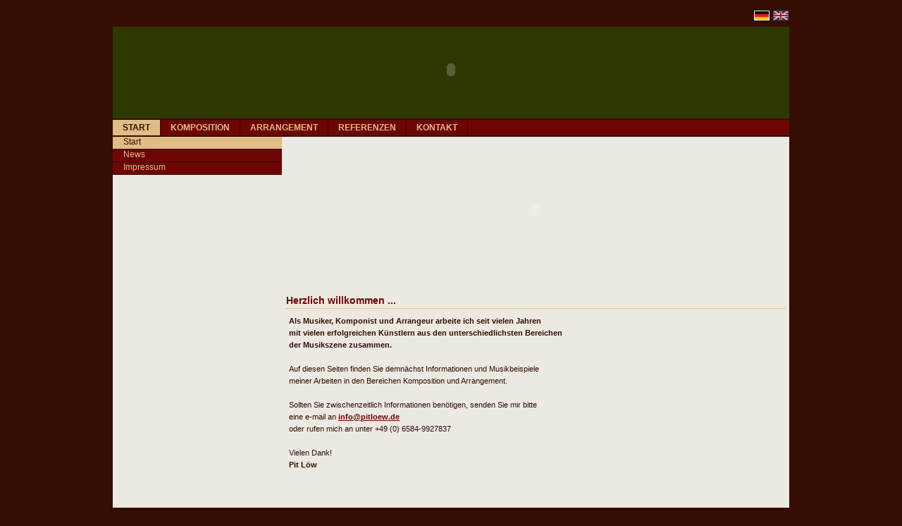

--- FILE ---
content_type: text/html; charset=utf-8
request_url: http://www.pitloew.de/cms/index.php?id=204&L=2%27%22
body_size: 8021
content:
<?xml version="1.0" encoding="utf-8"?>
<!DOCTYPE html
     PUBLIC "-//W3C//DTD XHTML 1.0 Transitional//EN"
     "http://www.w3.org/TR/xhtml1/DTD/xhtml1-transitional.dtd">
<html xmlns="http://www.w3.org/1999/xhtml" xml:lang="de" lang="de">
<head>
	<meta http-equiv="Content-Type" content="text/html; charset=utf-8" />

<!-- 
	This website is powered by TYPO3 - inspiring people to share!
	TYPO3 is a free open source Content Management Framework initially created by Kasper Skaarhoj and licensed under GNU/GPL.
	TYPO3 is copyright 1998-2008 of Kasper Skaarhoj. Extensions are copyright of their respective owners.
	Information and contribution at http://typo3.com/ and http://typo3.org/
-->

	<link rel="stylesheet" type="text/css" href="typo3temp/stylesheet_91d263cafc.css" />
	<link rel="stylesheet" type="text/css" href="fileadmin/templates/main/css/columns2.css" />
	<title>Pit Loew : Start</title>
	<meta name="generator" content="TYPO3 4.2 CMS" />
	<meta name="AUTHOR" content="Daniel Stateczny | Soundlabmedia" />
	<meta name="COPYRIGHT" content="Daniel Stateczny | Soundlabmedia" />
	<meta name="DESCRIPTION" content="pit loew pit löw composer arranger komponist arrangeur musik produzent music producer" />
	<meta name="KEYWORDS" content="pit loew pit löw composer arranger komponist arrangeur musik produzent music produce" />
	<meta name="TITLE" content="pit loew pit löw composer arranger komponist arrangeur musik produzent music produce" />
	<script type="text/javascript" src="typo3temp/javascript_93077bb238.js"></script>


</head>
<body>


	<div id="outer-wrapper">
	  <div style="position:absolute;left:905px;top:-15px; width:100px;"><div style="position: absolute; top: 30px;"><a href="index.php?id=204&amp;L=0" target="_self"><img style="margin-left:5px; border:1px solid #f1f1f1" src="typo3/gfx/flags/de.gif" alt="Deutsch" /></a><a href="index.php?id=204&amp;L=2" target="_self"><img style="margin-left:5px; border:1px solid #555" src="typo3/gfx/flags/gb.gif" alt="English" /></a></div></div>
		<div id="header" style="margin-top:10px;">
			<div id="header-img">

			


	<!--

		BEGIN: Content of extension "flash_pageheader", plugin "tx_flashpageheader_pi1"

	-->
	<div class="tx-flashpageheader-pi1">
		<object classid="clsid:D27CDB6E-AE6D-11cf-96B8-444553540000" codebase="http://download.macromedia.com/pub/shockwave/cabs/flash/swflash.cab#version=6" id="tx_flashpageheader_pi1" width="960" height="130" align="center"><param name="wmode" value="transparent">
<param name="loop" value="true">
<param name="menu" value="false">
<param name="quality" value="best">
<param name="scale" value="noscale">
<param name="bgcolor" value="#FFFFFF">
<param name="swliveconnect" value="false">
<param name="FlashVars" value="xmlPageId=204&xmlPageType=10000&xmlPagePath=/cms/">
<param name="movie" value="fileadmin/templates/default.swf">
<embed wmode="transparent" src="fileadmin/templates/default.swf" FlashVars="xmlPageId=204&xmlPageType=10000&xmlPagePath=/cms/" swliveconnect="false" loop="true" menu="false" quality="best" scale="noscale" bgcolor="#FFFFFF" width="960" height="130" name="tx_flashpageheader_pi1" align="top" type="application/x-shockwave-flash" pluginspage="http://www.macromedia.com/go/getflashplayer">
</embed>
</object>

	</div>
	
	<!-- END: Content of extension "flash_pageheader", plugin "tx_flashpageheader_pi1" -->

	</div>
		</div>
		<div id="top">
			<div id="top-menu">

			<ul><li class="act"><a href="index.php?id=203" title="START">START</a></li><li><a href="index.php?id=30" title="KOMPOSITION">KOMPOSITION</a></li><li><a href="index.php?id=34" title="ARRANGEMENT">ARRANGEMENT</a></li><li><a href="index.php?id=19" title="REFERENZEN">REFERENZEN</a></li><li><a href="index.php?id=196" title="KONTAKT">KONTAKT</a></li></ul></div>
		</div>
		<div id="content-wrapper">
			<div id="left">
				<div id="left-content">
					<div id="left-menu-box">
						<div id="left-menu">

						<ul><li class="left-level-1-act"><a href="index.php?id=204" title="Start">Start</a></li><li class="left-level-1-no"><a href="index.php?id=205" title="News">News</a></li><li class="left-level-1-no"><a href="index.php?id=208" title="Impressum">Impressum</a></li></ul></div>
					</div>
					<div id="left-marker-box">
						<div id="left-marker">

						</div>
					</div>
				</div>
			</div>
			<div id="middle">
				<div id="middle-content">
					<div id="middle-marker-box">
						<div id="middle-marker">



						
	<!--  CONTENT ELEMENT, uid:420/list [begin] -->
		<a id="c420"></a>
		<!--  Plugin inserted: [begin] -->
			


	<!--

		BEGIN: Content of extension "slideshow", plugin "tx_slideshow_pi1"

	-->
	<div class="tx-slideshow-pi1">
		<object classid="clsid:D27CDB6E-AE6D-11cf-96B8-444553540000" codebase="http://download.macromedia.com/pub/shockwave/cabs/flash/swflash.cab#version=6,0,0,0" id="tx_slideshow_pi1" width="720" height="214" align="center">
<param name="loop" value="true">
<param name="menu" value="false">
<param name="quality" value="best">
<param name="scale" value="noscale">
<param name="bgcolor" value="#FFFFFF">
<param name="swliveconnect" value="false">
<param name="FlashVars" value="file=index.php%3Fid%3D204%26type%3D9005%26slideshow%3D8%26random%3D0%26transition%3Dfade%26timer%3D4%26navigation%3D0">
<param name="movie" value="typo3conf/ext/slideshow/pi1/jpgrotator.swf">
<embed src="typo3conf/ext/slideshow/pi1/jpgrotator.swf" FlashVars="file=index.php%3Fid%3D204%26type%3D9005%26slideshow%3D8%26random%3D0%26transition%3Dfade%26timer%3D4%26navigation%3D0" swliveconnect="false" loop="true" menu="false" quality="best" scale="noscale" bgcolor="#FFFFFF" width="720" height="214" name="tx_slideshow_pi1" align="top" type="application/x-shockwave-flash" pluginspage="http://www.macromedia.com/go/getflashplayer">
</embed>
</object>
	</div>
	
	<!-- END: Content of extension "slideshow", plugin "tx_slideshow_pi1" -->

	
		<!--  Plugin inserted: [end] -->
			
	<!--  CONTENT ELEMENT, uid:420/list [end] -->
		
	<!--  CONTENT ELEMENT, uid:419/textpic [begin] -->
		<a id="c419"></a>
		<!--  Header: [begin] -->
			<div class="csc-header csc-header-n2"><h1>Herzlich willkommen ...</h1></div>
		<!--  Header: [end] -->
			
		<!--  Image block: [begin] -->
			<div class="csc-textpic-text">
		<!--  Text: [begin] -->
			<p class="bodytext"><b>Als Musiker, Komponist und Arrangeur arbeite ich seit vielen Jahren&nbsp;</b></p>
<p class="bodytext"><b>mit&nbsp;vielen erfolgreichen&nbsp;Künstlern aus den unterschiedlichsten Bereichen&nbsp;</b></p>
<p class="bodytext"><b>der Musikszene&nbsp;zusammen.&nbsp;</b></p>
<p class="bodytext">&nbsp;</p>
<p class="bodytext">Auf diesen Seiten finden Sie demnächst&nbsp;Informationen und Musikbeispiele</p>
<p class="bodytext">meiner Arbeiten in den Bereichen Komposition und Arrangement.</p>
<p class="bodytext">&nbsp;</p>
<p class="bodytext">Sollten Sie zwischenzeitlich Informationen benötigen,&nbsp;senden Sie mir bitte</p>
<p class="bodytext">eine e-mail an <b><a href="mailto:info@pitloew.de?subject=Anfrage" title="Mail senden" class="mail">info@pitloew.de</a></b></p>
<p class="bodytext">oder rufen mich an unter +49 (0) 6584-9927837</p>
<p class="bodytext">&nbsp;</p>
<p class="bodytext">Vielen Dank!</p>
<p class="bodytext"><b>Pit Löw</b></p>
<p class="bodytext">&nbsp;</p>
<p class="bodytext"><br />&nbsp;&nbsp;&nbsp;&nbsp;&nbsp;&nbsp;&nbsp;&nbsp;&nbsp;&nbsp;&nbsp; </p>
		<!--  Text: [end] -->
			</div>
		<!--  Image block: [end] -->
			
	<!--  CONTENT ELEMENT, uid:419/textpic [end] -->
		</div>
					</div>
				</div>
			</div>
			<div id="footer">
				<div id="footer-box">
					<div id="footer-text">
						<map name=""></map> <img src="footer_img.jpg" alt="" width="960" height="32" usemap="#imgmap001" border="0" /><map name="imgmap001"><area title="Impressum" shape="rect" coords="328,11,628,29" href="http://www.pitloew.de/cms/index.php?id=208" alt="" target="_self" /></map><map name=""></map></div>
				</div>
			</div>
		</div>
	</div>
	<div align="center">
		
</body>
</html>

--- FILE ---
content_type: text/css
request_url: http://www.pitloew.de/cms/fileadmin/templates/main/css/columns2.css
body_size: 758
content:
@import url(main.css);
@import url(header.css);
@import url(footer.css);
@import url(top.css);
@import url(content.css);
@import url(left.css);
@import url(mailform.css);

#left-menu-box,  {
	margin: 0;
	padding: 0px;
}

#left-marker-box {
	margin: px;
	padding: 0;
       color: #222222;
}


#left-marker {
	position: relative;
	margin: 0  0;
	padding: 0px;
	background: #ebe9e1;
}

#left {
	float: left;
	width: 240px;
	z-index: 4;
	background: #ebe9e1;
}

#left-content {
/*	position: relative;
	z-index: 5;*/
	width: 240px;
       background: #ebe9e1;
}

#middle {
	float: left;
	width: 720px;
	z-index: 2;
	background: #ebe9e1;
}

#middle-content {
/*	position: relative;
	z-index: 3;*/
	width: 720



--- FILE ---
content_type: text/css
request_url: http://www.pitloew.de/cms/fileadmin/templates/main/css/main.css
body_size: 659
content:
body, html {
	position: relative;
	text-align: center;
	border: 0;
	margin: 0 auto;
	padding: 0;
	width: 100%;
	height: auto;
	font: normal 100.01% Verdana, Arial, Helvetica, sans-serif;
	background: #340E03;
}

#outer-wrapper {
	position: relative;
	z-index: 0;
	text-align: left;
	margin: 0 auto;
	height: auto;
	background: #340E03;
}

#content-wrapper {
	position: absolute;
/*	z-index: 1;*/
	top: 194px;
	left: 0;
	width: 100%;
	height: auto;
	background: #EBE9E1 url(../img/img_spacer756x1.gif) repeat-x 0px 0px;
	clear: both;
}

#header, #outer-wrapper, #footer {
	width: 960px;
}

#header-img {
	width: 960px;
}


--- FILE ---
content_type: text/css
request_url: http://www.pitloew.de/cms/fileadmin/templates/main/css/header.css
body_size: 205
content:
#header {
	position: absolute;
	left: 0;
	top: 28px;
	height: 130px;
	background: #2d3803;
}
#header-img {
	position: absolute;
	left: 0px;
	top: 0px;
	height: 130px;
	background: #2d3803;
}


--- FILE ---
content_type: text/css
request_url: http://www.pitloew.de/cms/fileadmin/templates/main/css/footer.css
body_size: 407
content:
#footer {
	position: relative;
	left: 0;
	height: auto;
	clear: both;
	background: #777777;
}

#footer-box {
	position: relative;
	margin: 0;
	padding: 0px;
}

#footer-text {
	margin: 0;
	padding: 0px;
	background: #2d3803;
	text-align: center;
	border-top-width: 0px;
	border-top-style: solid;
	border-top-color: #E0BA5C;
	font-size: 9px;
	line-height: normal;
	color: #CCCCCC;
}


--- FILE ---
content_type: text/css
request_url: http://www.pitloew.de/cms/fileadmin/templates/main/css/top.css
body_size: 1141
content:
#top {
	position: absolute;
	top: 168px;
	left: 0;
	width: 100%;
	height: 22px;
	background: #425302;
        border-top-width: 2px;
	border-top-style: solid;
	border-top-color: #340E03;
        border-bottom-width: 2px;
	border-bottom-style: solid;
	border-bottom-color: #340E03;
}

#top-menu {
	position: relative;
	height: 22px;
	background: #6D0504;
        margin: 0px;
}

#top-menu ul {
        list-style: none;
        margin: 0;
	padding: 0;
}

#top-menu ul a, #top-menu ul .cur {
	float: left;
	display: block;
	line-height: 22px;
	font-weight: bold;
	text-decoration: none;
       background-color: #6D0504;
	border-right-width: 1px;
	border-right-style: solid;
	border-right-color: #340E03;
	padding: 0 14px;
	margin: 0;
	color: #E0BD86;
}

#top-menu ul a:hover, #top-menu ul .act a {
	color: #340E03;
	background-color: #E0BD86;
        border-top-width: 0px;
	border-top-style: solid;
	border-top-color: #D2E787;
        border-bottom-width: 1px;
	border-bottom-style: solid;
	border-bottom-color: #340E03;

}

#top-menu li {
	float: left;
	margin: 0;
	padding: 0;
}


--- FILE ---
content_type: text/css
request_url: http://www.pitloew.de/cms/fileadmin/templates/main/css/content.css
body_size: 1688
content:
H1, H2, H3, H4, H5, H6, P, UL { font-family: Verdana, Arial, Helvetica, sans-serif; color: #6D0504; }
A { color:#6D0504; text-decoration: underline; }
A:hover { color: #ED1C24; text-decoration: underline; }
P, UL, OL { font-size: 12px; }
P { margin: 3px 0px 0px 10px; }

H1 { font-size: 14px; color: #6D0504; border-bottom-width: 1px; border-bottom-style: solid; border-bottom-color: #E0BD86; padding: 0 0 3px 0; }
H2 { font-size: 14px; color: #340E03; }
H3 { font-size: 13px; color: #340E03; }
H4 { font-size: 12px; color: #340E03; }
H5 { font-size: 10px; color: #340E03; }
H6 { font-size: 9px; color: #340E03; font-weight: normal; }
H1, H2, H3, H4, H5, H6 { margin: 10px 10px 6px 6px; margin-top: 10px; }
H1 { margin: 10px 6px 6px 6px; margin-top: 10px; margin-bottom: 10px; }
H2, H3 { margin: 10px 6px 6px 6px; margin-top: 10px; margin-bottom: 10px; }
H4, H5, H6 { margin: 6px 6px 6px 6px; margin-top: 10px; margin-bottom: 10px; }
H1.csc-firstHeader, H2.csc-firstHeader  { margin-top: 10px; }
H3.csc-firstHeader { margin-top: 10px; }
H4.csc-firstHeader, H5.csc-firstHeader, H6.csc-firstHeader { margin-top: 10px; }

P.bodytext { font-family: Verdana, Arial, Helvetica, sans-serif; font-size: 11px; color: #340E03; line-height: 14px; padding-bottom: 0px;}

UL { list-style-type: disc; list-style-position: outside; }
UL UL LI { font-size: 10px; }
LI { padding-left: 10px; }

IMG { border-style: none; }

P.csc-caption { font-size: 10px; }

.csc-textpic-intext-left-nowrap{ margin-left:5px }

.csc-textpic-intext-right{ margin-right:0px }


.csc-textpic-caption { font-family: Verdana, Arial, Helvetica, sans-serif; color: #340E03; font-size: 10px; }


--- FILE ---
content_type: text/css
request_url: http://www.pitloew.de/cms/fileadmin/templates/main/css/left.css
body_size: 2515
content:
#left-menu ul {
	margin: 0;
	padding: 0;
	overflow: hidden;
	list-style-type: none;
       background: #2D3803;

}

#left-menu ul a {
	font-family: Verdana, Arial, Helvetica, sans-serif;
	font-size: 12px;
	text-decoration: none;
	display: block;
}

#left-menu ul li {
	display: block;
	padding: 0;
	margin: 0;
	background: #2D3803;
}

#left-menu li.left-level-1-no a {
	height: auto;
	text-decoration:none;
	display: block;
	padding: 0px 0px 3px 15px;
	background: #6D0504;
	color: #E0BD86;
	border-top-width: 0px;
	border-bottom-width: 1px;
	border-top-style: solid;
	border-bottom-style: solid;
	border-top-color: #340E03;
	border-bottom-color: #340E03;
}

#left-menu li.left-level-1-no a:hover, #left-menu li.left-level-1-act a {
	height: auto;
	text-decoration: none;
	display: block;
	padding: 0px 0px 3px 15px;
	background: #E0BD86;
	color: #340E03;
	border-top-width: 0px;
	border-bottom-width: 1px;
	border-top-style: solid;
	border-bottom-style: solid;
	border-top-color: #340E03;
	border-bottom-color: #340E03;
}

#left-menu li.left-level-2-no a {
	height: auto;
	text-decoration: none;
	display: block;
	padding: 3px 6px 3px 40px;
	background: #425302;
	color: #FFFFFF;
	border-top-width: 0px;
	border-bottom-width: 1px;
	border-top-style: solid;
	border-bottom-style: solid;
	border-top-color: #340E03;
	border-bottom-color: #340E03;
}

#left-menu li.left-level-2-no a:hover, #left-menu li.left-level-2-act a {
	height: auto;
	text-decoration: none;
	display: block;
	padding: 3px 6px 3px 40px;
	background: #E0BD86;
	color: #340E03;
	border-top-width: 0px;
	border-bottom-width: 1px;
	border-top-style: solid;
	border-bottom-style: solid;
	border-top-color: #340E03;
	border-bottom-color: #340E03;
}

#left-menu li.left-level-3-no a {
	height: auto;
	text-decoration: none;
	display: block;
	padding: 3px 6px 3px 50px;
	background: #425302;
	color: #FFFFFF;
	border-top-width: 0px;
	border-bottom-width: 1px;
	border-top-style: solid;
	border-bottom-style: solid;
	border-top-color: #340E03;
	border-bottom-color: #340E03;
}

#left-menu li.left-level-3-no a:hover, #left-menu li.left-level-3-act a {
	height: auto;
	text-decoration: none;
	display: block;
	padding: 3px 6px 3px 50px;
	background: #E0BD86;
	color: #340E03;
	border-top-width: 0px;
	border-bottom-width: 1px;
	border-top-style: solid;
	border-bottom-style: solid;
	border-top-color: #340E03;
	border-bottom-color: #340E03;
}


--- FILE ---
content_type: text/css
request_url: http://www.pitloew.de/cms/fileadmin/templates/main/css/mailform.css
body_size: 923
content:
SELECT {
	font-family: Verdana, Arial, Helvetica, sans-serif;
	font-size: 10px;
	color: #000000;
	background-color: #EDEFF1;
	border: 0px solid #CCCCCC;
}

TEXTAREA {
	font-family: Verdana, Arial, Helvetica, sans-serif;
	font-size: 10px;
	border:0px solid #CCCCCC;
	color: #000000;
	font-weight : normal;
	background-color: #EDEFF1;
}

INPUT {
	font-family: Verdana, Arial, Helvetica, sans-serif;
	font-size: 10px;
	color: #000000;
/*	background-color:#CCCCCC;*/
	border: 1px solid #666666;
}

BUTTON {
	font-family: Verdana, Arial, Helvetica, sans-serif;
	font-size: 10px;
	color: #000000;
	background-color: #FFFFFF;
	border: 1px solid #EDEFF1;
}

.csc-mailform {
	width: 300px;
	border: 0px none;
	font-family: Verdana, Arial, Helvetica, sans-serif;
	font-size: 11px;
	color: #000000;
	padding-left: 36px;
}

.csc-mailform-field {
	margin-bottom: 6px;
	line-height: 18px;
}
